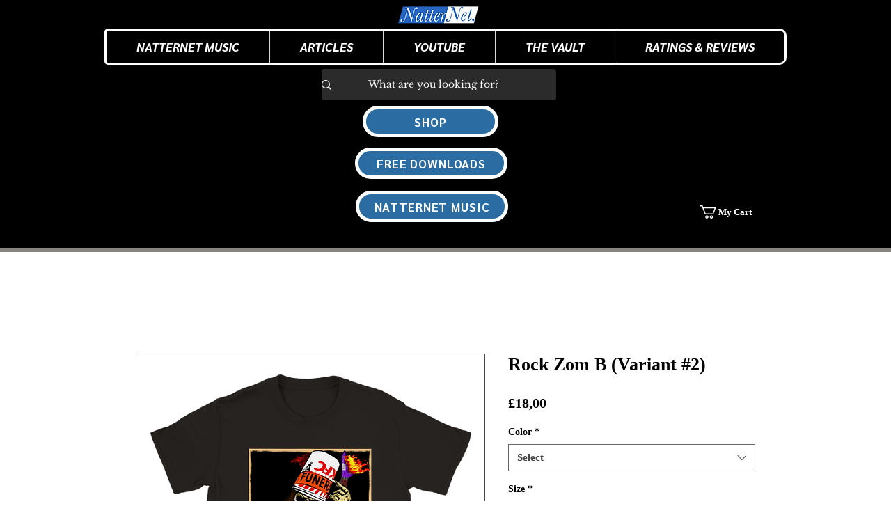

--- FILE ---
content_type: text/html; charset=utf-8
request_url: https://www.google.com/recaptcha/api2/aframe
body_size: 269
content:
<!DOCTYPE HTML><html><head><meta http-equiv="content-type" content="text/html; charset=UTF-8"></head><body><script nonce="PWmWXDXNBzbGxjmLWld0PA">/** Anti-fraud and anti-abuse applications only. See google.com/recaptcha */ try{var clients={'sodar':'https://pagead2.googlesyndication.com/pagead/sodar?'};window.addEventListener("message",function(a){try{if(a.source===window.parent){var b=JSON.parse(a.data);var c=clients[b['id']];if(c){var d=document.createElement('img');d.src=c+b['params']+'&rc='+(localStorage.getItem("rc::a")?sessionStorage.getItem("rc::b"):"");window.document.body.appendChild(d);sessionStorage.setItem("rc::e",parseInt(sessionStorage.getItem("rc::e")||0)+1);localStorage.setItem("rc::h",'1767610057705');}}}catch(b){}});window.parent.postMessage("_grecaptcha_ready", "*");}catch(b){}</script></body></html>